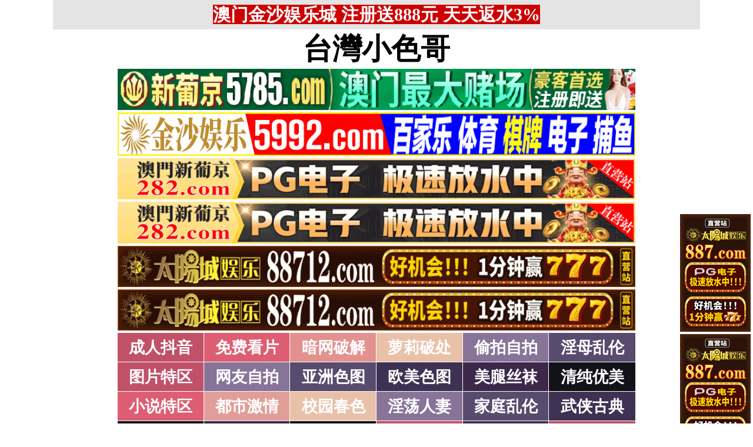

--- FILE ---
content_type: text/html; charset=utf-8
request_url: http://lhbhas.pw/wjja_8.html
body_size: 3938
content:
<!DOCTYPE html PUBLIC "-//W3C//DTD XHTML 1.0 Strict//EN" "http://www.w3.org/TR/xhtml1/DTD/xhtml1-strict.dtd">
<html xmlns="http://www.w3.org/1999/xhtml">
<head>
<meta http-equiv="Content-Type" content="text/html; charset=UTF-8" />
<Meta http-equiv="Content-Language" Content="zh-CN">
<META name = "copyright" content = "本站版权归属台灣小色哥所有。All Rights Reserved">
<META name = "Author" content = "台灣小色哥,台灣小色哥">
<META name = "distribution" content = "global">
<Meta name="Robots" Content="All">
<title>欧美色图_1页_台灣小色哥</title>
<META name = "Keywords" content = "">
<META name = "Description" content = "">
<link type="text/css" rel="stylesheet" href="/static/template/2021/style.css" />
 </head>

 <body>

<div class="topbody"> 
 
  <div id="sitebody"> 
   <div id="header">
    
<span id="tnoticegg"></span>
<div class="topnotice"><span id="top_notice"></span></div>
   </div> 


<div id="sidebar_left">
<div class="l1">
<span id="sidebar_left_gg"></span>
</div>
</div> 



<div id="sidebar_right">
<div class="r1">
<span id="sidebar_right_gg"></span>
</div>
</div> 




<div id="content">
<span id="logo_top_gg"></span>

<div class="logo"><a href="/">台灣小色哥</a></div>

<span id="menu_top_gg"></span>


<div class="table">

    <div class="row">
	<div class="cell color101"><a href="/wjja_101.html" target="_self">成人抖音</a></div>
    
        <div class="cell color102"><a href="/wjja_102.html" target="_self">免费看片</a></div>
    
        <div class="cell color103"><a href="/wjja_103.html" target="_self">暗网破解</a></div>
    
        <div class="cell color105"><a href="/wjja_105.html" target="_self">萝莉破处</a></div>
    
        <div class="cell color106"><a href="/wjja_106.html" target="_self">偷拍自拍</a></div>
    
        <div class="cell color107"><a href="/wjja_107.html" target="_self">淫母乱伦</a></div>
    
</div>

    <div class="row">
	<div class="cell color1"><a href="/wjja_1.html" target="_self">图片特区</a></div>
    
        <div class="cell color6"><a href="/wjja_6.html" target="_self">网友自拍</a></div>
    
        <div class="cell color7"><a href="/wjja_7.html" target="_self">亚洲色图</a></div>
    
        <div class="cell color8"><a href="/wjja_8.html" target="_self">欧美色图</a></div>
    
        <div class="cell color9"><a href="/wjja_9.html" target="_self">美腿丝袜</a></div>
    
        <div class="cell color10"><a href="/wjja_10.html" target="_self">清纯优美</a></div>
    
</div>

    <div class="row">
	<div class="cell color2"><a href="/wjja_2.html" target="_self">小说特区</a></div>
    
        <div class="cell color14"><a href="/wjja_14.html" target="_self">都市激情</a></div>
    
        <div class="cell color15"><a href="/wjja_15.html" target="_self">校园春色</a></div>
    
        <div class="cell color16"><a href="/wjja_16.html" target="_self">淫荡人妻</a></div>
    
        <div class="cell color17"><a href="/wjja_17.html" target="_self">家庭乱伦</a></div>
    
        <div class="cell color18"><a href="/wjja_18.html" target="_self">武侠古典</a></div>
    
</div>

    <div class="row">
	<div class="cell color120"><a href="/wjja_120.html" target="_self">小说专区</a></div>
    
        <div class="cell color19"><a href="/wjja_19.html" target="_self">性爱技巧</a></div>
    
        <div class="cell color20"><a href="/wjja_20.html" target="_self">长编小说</a></div>
    
        <div class="cell color21"><a href="/wjja_21.html" target="_self">情色笑话</a></div>
    
        <div class="cell color158"><a href="/wjja_158.html" target="_self">经验故事</a></div>
    
        <div class="cell color121"><a href="/wjja_121.html" target="_self">情色应用</a></div>
    
</div>

    <div class="row">
	<div class="cell color3"><a href="/sbyj_3.html" target="_self">性爱之旅</a></div>
    
        <div class="cell color22"><a href="/sbyj_22.html" target="_self">日本无码</a></div>
    
        <div class="cell color28"><a href="/sbyj_28.html" target="_self">日本有码</a></div>
    
        <div class="cell color157"><a href="/sbyj_157.html" target="_self">中文字幕</a></div>
    
        <div class="cell color24"><a href="/sbyj_24.html" target="_self">亚洲国产</a></div>
    
        <div class="cell color25"><a href="/sbyj_25.html" target="_self">欧美性爱</a></div>
    
</div>

    <div class="row">
	<div class="cell color4"><a href="/sbyj_4.html" target="_self">在线电影</a></div>
    
        <div class="cell color29"><a href="/sbyj_29.html" target="_self">强暴迷奸</a></div>
    
        <div class="cell color26"><a href="/sbyj_26.html" target="_self">三级伦理</a></div>
    
        <div class="cell color33"><a href="/sbyj_33.html" target="_self">ＳＭ另类</a></div>
    
        <div class="cell color32"><a href="/sbyj_32.html" target="_self">怀旧老片</a></div>
    
        <div class="cell color36"><a href="/sbyj_36.html" target="_self">坚屏视频</a></div>
    
</div>

    <div class="row">
	<div class="cell color51"><a href="/sbyj_51.html" target="_self">高级专区</a></div>
    
        <div class="cell color37"><a href="/sbyj_37.html" target="_self">自拍短片</a></div>
    
        <div class="cell color53"><a href="/sbyj_53.html" target="_self">情色有声</a></div>
    
        <div class="cell color69"><a href="/sbyj_69.html" target="_self">萝莉白丝</a></div>
    
        <div class="cell color70"><a href="/sbyj_70.html" target="_self">学生裸贷</a></div>
    
        <div class="cell color71"><a href="/sbyj_71.html" target="_self">酒醉迷奸</a></div>
    
</div>

    <div class="row">
	<div class="cell color5"><a href="/wjja_5.html" target="_self">ＢＴ磁力</a></div>
    
        <div class="cell color38"><a href="/wjja_38.html" target="_self">亚洲无码</a></div>
    
        <div class="cell color39"><a href="/wjja_39.html" target="_self">亚洲有码</a></div>
    
        <div class="cell color40"><a href="/wjja_40.html" target="_self">欧美无码</a></div>
    
        <div class="cell color41"><a href="/wjja_41.html" target="_self">国产无码</a></div>
    
        <div class="cell color42"><a href="/wjja_42.html" target="_self">国产三级</a></div>
    
</div>

    <div class="row">
	<div class="cell color156"><a href="/wjja_156.html" target="_self">特别资源</a></div>
    
        <div class="cell color11"><a href="/wjja_11.html" target="_self">熟女乱伦</a></div>
    
        <div class="cell color12"><a href="/wjja_12.html" target="_self">卡通动漫</a></div>
    
        <div class="cell color13"><a href="/wjja_13.html" target="_self">变态另类</a></div>
    
        <div class="cell color43"><a href="/wjja_43.html" target="_self">探花密料</a></div>
    
        <div class="cell color44"><a href="/wjja_44.html" target="_self">星空传媒</a></div>
    
</div>

</div>



<script>
function setTarget() {
  var len = arguments.length;
  for (var i = 0; i < len; i++) {
    var c = document.getElementsByClassName("color" + arguments[i]);
    if (typeof (c) == "undefined" || !c.length) {
      continue;
    }
    var d = c[0].getElementsByTagName("a");
    if (typeof (d) == "undefined" || !d.length) {
      continue;
    }
    d[0].target = "_blank";
  }
}

setTarget(3,4,5,36,43,44,51,69,70,71,82,83,84,85,86,87,91,92,93,94,95,96,101,102,103,104,105,106,107,111,112,113,114,115,116,121,129,130,131,132,133,134,138,139,140,141,142,143,147,148,149,150,151,152,156,158,159,160,161,162,163,164,166,167,168,169,170,171);
</script>



<div class="clearfloat1"></div>



<span id="menu_bottom_gg"></span>



<div class="titletable">
  <div class="titletablename">
  
    <div class="cell3 colorlmtop">&nbsp;&nbsp;欧美色图&nbsp;🔞&nbsp;&nbsp;</div>
  
  </div>


  <div class="titletablediv">



    <div class="titletablerow">
      <div class="titletablecell titletablegreen"><a target="_blank" href="https://4545lj1225.mtvqnf.cn/?cid=1122768">玩归玩，闹归闹，该打炮时得打炮啊！超真实超甜的一对情侣 [26p]</a></div>
      <div class="titletablecell titletableblue">01-21</div>
    </div>
    <div class="titletablerow">
      <div class="titletablecell titletablegreen"><a target="_blank" style="color: #0000FF;" href="https://27pm3.com">万部3D高清无码成人爽片,点击进入观看！</a></div>
      <div class="titletablecell titletableblue">01-21</div>
    </div>
    <div class="titletablerow">
      <div class="titletablecell titletablegreen"><a target="_blank" href="https://27pm3.com">夫妻双飞档，纹身大哥玩弄姐妹花，全程露脸大秀啪啪 [25p]</a></div>
      <div class="titletablecell titletableblue">01-21</div>
    </div>

    </div>








<div class="titletablerow">
      <div class="titletablecell titletablegreen"><a href="/tzcd_1679193.html" target="_self">南亚黑妞</a></div>
      <div class="titletablecell titletableblue">01-19</div>
    </div>
<div class="titletablerow">
      <div class="titletablecell titletablegreen"><a href="/tzcd_1678289.html" target="_self">红红的大美女，粉粉的小蝴蝶</a></div>
      <div class="titletablecell titletableblue">01-14</div>
    </div>
<div class="titletablerow">
      <div class="titletablecell titletablegreen"><a href="/tzcd_1678288.html" target="_self">DARDITA A</a></div>
      <div class="titletablecell titletableblue">01-14</div>
    </div>
<div class="titletablerow">
      <div class="titletablecell titletablegreen"><a href="/tzcd_1678287.html" target="_self">spreadslegsinstockings</a></div>
      <div class="titletablecell titletableblue">01-14</div>
    </div>
<div class="titletablerow">
      <div class="titletablecell titletablegreen"><a href="/tzcd_1678286.html" target="_self">Mrazy</a></div>
      <div class="titletablecell titletableblue">01-14</div>
    </div>
<div class="titletablerow">
      <div class="titletablecell titletablegreen"><a href="/tzcd_1678285.html" target="_self">BLONDE_ZAZIE</a></div>
      <div class="titletablecell titletableblue">01-14</div>
    </div>
<div class="titletablerow">
      <div class="titletablecell titletablegreen"><a href="/tzcd_1678284.html" target="_self">迷彩丝袜的束缚——NikkyCase–Presenting</a></div>
      <div class="titletablecell titletableblue">01-14</div>
    </div>
<div class="titletablerow">
      <div class="titletablecell titletablegreen"><a href="/tzcd_1678283.html" target="_self">4128DanielleMeye</a></div>
      <div class="titletablecell titletableblue">01-14</div>
    </div>
<div class="titletablerow">
      <div class="titletablecell titletablegreen"><a href="/tzcd_1678282.html" target="_self">​COFFEE</a></div>
      <div class="titletablecell titletableblue">01-14</div>
    </div>
<div class="titletablerow">
      <div class="titletablecell titletablegreen"><a href="/tzcd_1678281.html" target="_self">5353MoreaHighSociety</a></div>
      <div class="titletablecell titletableblue">01-14</div>
    </div>
<div class="titletablerow">
      <div class="titletablecell titletablegreen"><a href="/tzcd_1678280.html" target="_self">HilaryCArnae6466</a></div>
      <div class="titletablecell titletableblue">01-14</div>
    </div>
<div class="titletablerow">
      <div class="titletablecell titletablegreen"><a href="/tzcd_1678279.html" target="_self">BeautifulLatinaVeronicaRodriguez</a></div>
      <div class="titletablecell titletableblue">01-14</div>
    </div>
<div class="titletablerow">
      <div class="titletablecell titletablegreen"><a href="/tzcd_1678278.html" target="_self">充满了情欲</a></div>
      <div class="titletablecell titletableblue">01-14</div>
    </div>
<div class="titletablerow">
      <div class="titletablecell titletablegreen"><a href="/tzcd_1678277.html" target="_self">性感女孩5026MilenaTheMalachiteMaid</a></div>
      <div class="titletablecell titletableblue">01-14</div>
    </div>
<div class="titletablerow">
      <div class="titletablecell titletablegreen"><a href="/tzcd_1678276.html" target="_self">公园里露出</a></div>
      <div class="titletablecell titletableblue">01-14</div>
    </div>
<div class="titletablerow">
      <div class="titletablecell titletablegreen"><a href="/tzcd_1678275.html" target="_self">最甜蜜的 凯·J</a></div>
      <div class="titletablecell titletableblue">01-14</div>
    </div>
<div class="titletablerow">
      <div class="titletablecell titletablegreen"><a href="/tzcd_1678274.html" target="_self">没有想到这个绝色女人，为了这条项链啥也干</a></div>
      <div class="titletablecell titletableblue">01-14</div>
    </div>
<div class="titletablerow">
      <div class="titletablecell titletablegreen"><a href="/tzcd_1678273.html" target="_self">●花花公子系列 Kailena 4202</a></div>
      <div class="titletablecell titletableblue">01-14</div>
    </div>
<div class="titletablerow">
      <div class="titletablecell titletablegreen"><a href="/tzcd_1678272.html" target="_self">海骚</a></div>
      <div class="titletablecell titletableblue">01-14</div>
    </div>
<div class="titletablerow">
      <div class="titletablecell titletablegreen"><a href="/tzcd_1678271.html" target="_self">欧美Celestine裸摆姿势吹泡泡</a></div>
      <div class="titletablecell titletableblue">01-14</div>
    </div>
<div class="titletablerow">
      <div class="titletablecell titletablegreen"><a href="/tzcd_1678270.html" target="_self">黑色连衣裙</a></div>
      <div class="titletablecell titletableblue">01-14</div>
    </div>
<div class="titletablerow">
      <div class="titletablecell titletablegreen"><a href="/tzcd_1678269.html" target="_self">花女郎DiviniRae</a></div>
      <div class="titletablecell titletableblue">01-14</div>
    </div>



  </div>
</div>




  <div class="divpage">
    <div class="divpagerow">
	<div class="divpagecell divpagecolor">分页</div>


<div class="divpagecell divpagecolorcurrent">1</div>
	
		<div class="divpagecell divpagecolor"><a href="/wjja_8_2.html">2</a></div>
    
		<div class="divpagecell divpagecolor"><a href="/wjja_8_3.html">3</a></div>
    
		<div class="divpagecell divpagecolor"><a href="/wjja_8_4.html">4</a></div>
    
		<div class="divpagecell divpagecolor"><a href="/wjja_8_5.html">5</a></div>
    
<div class="divpagecell divpagecolor"><a href="/wjja_8_2.html">>></a></div>
<div class="divpagecell divpagecolor"><a href="/wjja_8_455.html">尾页</a></div>

    </div>
  </div>




<div class="clearfloat"></div>


<span id="page_bottom_top_gg"></span>



<div class="table2">
  <div class="row2">
    <div class="cell3 colorlmtop2">&nbsp;&nbsp;商家联盟排行榜&nbsp;👍&nbsp;&nbsp;</div>
  </div>
<span id="page_bottom_link_gg"></span>
</div>



<span id="page_bottom_bottom_gg"></span>











<div class="copyright">警告：本站含有成人内容，未满18岁者请勿进入，否则后果自负！<br>WARNING: This Site Contains Adult Contents, No Entry For Less Than 18-Years-Old !<br><br>
郑重声明：我们立足于美利坚合众国，对美利坚合众国华人服务，未经授权禁止复制或建立镜像，请未成年网友自觉 离开！本站内容收录于世界各地，如果您发现本站的某些影片内容不合适，或者某些影片侵犯了您的的版权，请联系我们删除影片。 <br><br><b>Copyright © <a class="copyrightlink" target="_self" href="//www.lhbhas.pw/">台灣小色哥</a> All Rights Reserved.</b> 友情链接：<a class="copyrightlink" target="_blank" href="http://www.oatcyo.org/">我的性地</a> </div>


</div>
 


<div id="footer"></div>


</div>

</div> 





 <script src="https://libs.baidu.com/jquery/1.11.1/jquery.min.js"></script>
<script src="/static/js/floatdivpiaofu.js"></script>


<script src="/static/js/a12102025.js" type="text/javascript"></script>
<script src="/static/js/pf18122021_1.js" type="text/javascript"></script>
<script src="/static/js/pf18122021_2.js" type="text/javascript"></script>


<span style="display:none"><script src="/static/count/tj.js" type="text/javascript"></script></span>



<script type="text/javascript" src="/static/template/2021/jquery.lazyload.min.js"></script>
<script type="text/javascript">
$(function(){$("img").lazyload({effect:"fadeIn",event:"scrollstop",failurelimit:0,})});
</script> 

 </body>
</html>